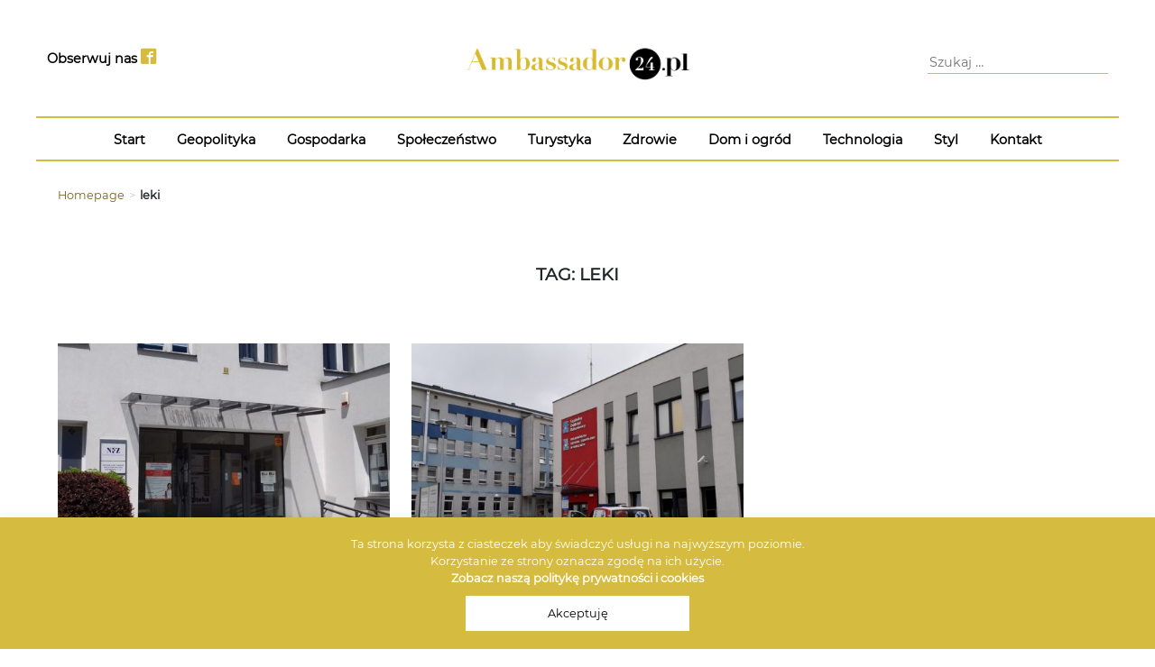

--- FILE ---
content_type: text/html; charset=UTF-8
request_url: https://ambassador24.pl/tagi/leki/
body_size: 6759
content:
<!DOCTYPE html>
<html lang="pl-PL" itemscope itemtype="http://schema.org/WebPage">
<head>

<meta name="viewport" content="width=device-width, initial-scale=1">
<meta charset="UTF-8" />
<meta name="viewport" content="width=device-width" />
<link rel="stylesheet" href="https://ambassador24.pl/wp-content/themes/niewiadomski/bootstrap/css/bootstrap.min.css" />
<link rel="stylesheet" type="text/css" href="https://ambassador24.pl/wp-content/themes/niewiadomski/style.css?ver=465">
<link rel="stylesheet" href="https://ambassador24.pl/wp-content/themes/niewiadomski/css/cssbox.css" />
<link rel="stylesheet" href="https://ambassador24.pl/wp-content/themes/niewiadomski/css/aos.css" />
<script src="https://ambassador24.pl/wp-content/themes/niewiadomski/js/aos.js"></script>
<!-- Global site tag (gtag.js) - Google Analytics -->
<script async src="https://www.googletagmanager.com/gtag/js?id=UA-66744315-4"></script>
<script>
  window.dataLayer = window.dataLayer || [];
  function gtag(){dataLayer.push(arguments);}
  gtag('js', new Date());

  gtag('config', 'UA-66744315-4');
</script>

<meta name='robots' content='index, follow, max-image-preview:large, max-snippet:-1, max-video-preview:-1' />

	<!-- This site is optimized with the Yoast SEO plugin v22.3 - https://yoast.com/wordpress/plugins/seo/ -->
	<title>leki - Ambassador</title>
	<link rel="canonical" href="https://ambassador24.pl/tagi/leki/" />
	<meta property="og:locale" content="pl_PL" />
	<meta property="og:type" content="article" />
	<meta property="og:title" content="leki - Ambassador" />
	<meta property="og:url" content="https://ambassador24.pl/tagi/leki/" />
	<meta property="og:site_name" content="Ambassador" />
	<meta name="twitter:card" content="summary_large_image" />
	<script type="application/ld+json" class="yoast-schema-graph">{"@context":"https://schema.org","@graph":[{"@type":"CollectionPage","@id":"https://ambassador24.pl/tagi/leki/","url":"https://ambassador24.pl/tagi/leki/","name":"leki - Ambassador","isPartOf":{"@id":"https://ambassador24.pl/#website"},"primaryImageOfPage":{"@id":"https://ambassador24.pl/tagi/leki/#primaryimage"},"image":{"@id":"https://ambassador24.pl/tagi/leki/#primaryimage"},"thumbnailUrl":"https://ambassador24.pl/wp-content/uploads/2021/02/20180707_123115.jpg","breadcrumb":{"@id":"https://ambassador24.pl/tagi/leki/#breadcrumb"},"inLanguage":"pl-PL"},{"@type":"ImageObject","inLanguage":"pl-PL","@id":"https://ambassador24.pl/tagi/leki/#primaryimage","url":"https://ambassador24.pl/wp-content/uploads/2021/02/20180707_123115.jpg","contentUrl":"https://ambassador24.pl/wp-content/uploads/2021/02/20180707_123115.jpg","width":1302,"height":726,"caption":"Zaburzenia neurologiczne"},{"@type":"BreadcrumbList","@id":"https://ambassador24.pl/tagi/leki/#breadcrumb","itemListElement":[{"@type":"ListItem","position":1,"name":"Strona główna","item":"https://ambassador24.pl/"},{"@type":"ListItem","position":2,"name":"leki"}]},{"@type":"WebSite","@id":"https://ambassador24.pl/#website","url":"https://ambassador24.pl/","name":"Ambassador","description":"Ambassador","publisher":{"@id":"https://ambassador24.pl/#organization"},"potentialAction":[{"@type":"SearchAction","target":{"@type":"EntryPoint","urlTemplate":"https://ambassador24.pl/?s={search_term_string}"},"query-input":"required name=search_term_string"}],"inLanguage":"pl-PL"},{"@type":"Organization","@id":"https://ambassador24.pl/#organization","name":"Ambassador","url":"https://ambassador24.pl/","logo":{"@type":"ImageObject","inLanguage":"pl-PL","@id":"https://ambassador24.pl/#/schema/logo/image/","url":"https://ambassador24.pl/wp-content/uploads/2021/12/ambassador_logo.png","contentUrl":"https://ambassador24.pl/wp-content/uploads/2021/12/ambassador_logo.png","width":2835,"height":709,"caption":"Ambassador"},"image":{"@id":"https://ambassador24.pl/#/schema/logo/image/"}}]}</script>
	<!-- / Yoast SEO plugin. -->


<link rel="alternate" type="application/rss+xml" title="Ambassador &raquo; Kanał z wpisami" href="https://ambassador24.pl/feed/" />
<link rel="alternate" type="application/rss+xml" title="Ambassador &raquo; Kanał z komentarzami" href="https://ambassador24.pl/comments/feed/" />
<link rel="alternate" type="application/rss+xml" title="Ambassador &raquo; Kanał z wpisami otagowanymi jako leki" href="https://ambassador24.pl/tagi/leki/feed/" />
<style id='classic-theme-styles-inline-css' type='text/css'>
/*! This file is auto-generated */
.wp-block-button__link{color:#fff;background-color:#32373c;border-radius:9999px;box-shadow:none;text-decoration:none;padding:calc(.667em + 2px) calc(1.333em + 2px);font-size:1.125em}.wp-block-file__button{background:#32373c;color:#fff;text-decoration:none}
</style>
<style id='global-styles-inline-css' type='text/css'>
body{--wp--preset--color--black: #000000;--wp--preset--color--cyan-bluish-gray: #abb8c3;--wp--preset--color--white: #ffffff;--wp--preset--color--pale-pink: #f78da7;--wp--preset--color--vivid-red: #cf2e2e;--wp--preset--color--luminous-vivid-orange: #ff6900;--wp--preset--color--luminous-vivid-amber: #fcb900;--wp--preset--color--light-green-cyan: #7bdcb5;--wp--preset--color--vivid-green-cyan: #00d084;--wp--preset--color--pale-cyan-blue: #8ed1fc;--wp--preset--color--vivid-cyan-blue: #0693e3;--wp--preset--color--vivid-purple: #9b51e0;--wp--preset--gradient--vivid-cyan-blue-to-vivid-purple: linear-gradient(135deg,rgba(6,147,227,1) 0%,rgb(155,81,224) 100%);--wp--preset--gradient--light-green-cyan-to-vivid-green-cyan: linear-gradient(135deg,rgb(122,220,180) 0%,rgb(0,208,130) 100%);--wp--preset--gradient--luminous-vivid-amber-to-luminous-vivid-orange: linear-gradient(135deg,rgba(252,185,0,1) 0%,rgba(255,105,0,1) 100%);--wp--preset--gradient--luminous-vivid-orange-to-vivid-red: linear-gradient(135deg,rgba(255,105,0,1) 0%,rgb(207,46,46) 100%);--wp--preset--gradient--very-light-gray-to-cyan-bluish-gray: linear-gradient(135deg,rgb(238,238,238) 0%,rgb(169,184,195) 100%);--wp--preset--gradient--cool-to-warm-spectrum: linear-gradient(135deg,rgb(74,234,220) 0%,rgb(151,120,209) 20%,rgb(207,42,186) 40%,rgb(238,44,130) 60%,rgb(251,105,98) 80%,rgb(254,248,76) 100%);--wp--preset--gradient--blush-light-purple: linear-gradient(135deg,rgb(255,206,236) 0%,rgb(152,150,240) 100%);--wp--preset--gradient--blush-bordeaux: linear-gradient(135deg,rgb(254,205,165) 0%,rgb(254,45,45) 50%,rgb(107,0,62) 100%);--wp--preset--gradient--luminous-dusk: linear-gradient(135deg,rgb(255,203,112) 0%,rgb(199,81,192) 50%,rgb(65,88,208) 100%);--wp--preset--gradient--pale-ocean: linear-gradient(135deg,rgb(255,245,203) 0%,rgb(182,227,212) 50%,rgb(51,167,181) 100%);--wp--preset--gradient--electric-grass: linear-gradient(135deg,rgb(202,248,128) 0%,rgb(113,206,126) 100%);--wp--preset--gradient--midnight: linear-gradient(135deg,rgb(2,3,129) 0%,rgb(40,116,252) 100%);--wp--preset--font-size--small: 13px;--wp--preset--font-size--medium: 20px;--wp--preset--font-size--large: 36px;--wp--preset--font-size--x-large: 42px;--wp--preset--spacing--20: 0.44rem;--wp--preset--spacing--30: 0.67rem;--wp--preset--spacing--40: 1rem;--wp--preset--spacing--50: 1.5rem;--wp--preset--spacing--60: 2.25rem;--wp--preset--spacing--70: 3.38rem;--wp--preset--spacing--80: 5.06rem;--wp--preset--shadow--natural: 6px 6px 9px rgba(0, 0, 0, 0.2);--wp--preset--shadow--deep: 12px 12px 50px rgba(0, 0, 0, 0.4);--wp--preset--shadow--sharp: 6px 6px 0px rgba(0, 0, 0, 0.2);--wp--preset--shadow--outlined: 6px 6px 0px -3px rgba(255, 255, 255, 1), 6px 6px rgba(0, 0, 0, 1);--wp--preset--shadow--crisp: 6px 6px 0px rgba(0, 0, 0, 1);}:where(.is-layout-flex){gap: 0.5em;}:where(.is-layout-grid){gap: 0.5em;}body .is-layout-flow > .alignleft{float: left;margin-inline-start: 0;margin-inline-end: 2em;}body .is-layout-flow > .alignright{float: right;margin-inline-start: 2em;margin-inline-end: 0;}body .is-layout-flow > .aligncenter{margin-left: auto !important;margin-right: auto !important;}body .is-layout-constrained > .alignleft{float: left;margin-inline-start: 0;margin-inline-end: 2em;}body .is-layout-constrained > .alignright{float: right;margin-inline-start: 2em;margin-inline-end: 0;}body .is-layout-constrained > .aligncenter{margin-left: auto !important;margin-right: auto !important;}body .is-layout-constrained > :where(:not(.alignleft):not(.alignright):not(.alignfull)){max-width: var(--wp--style--global--content-size);margin-left: auto !important;margin-right: auto !important;}body .is-layout-constrained > .alignwide{max-width: var(--wp--style--global--wide-size);}body .is-layout-flex{display: flex;}body .is-layout-flex{flex-wrap: wrap;align-items: center;}body .is-layout-flex > *{margin: 0;}body .is-layout-grid{display: grid;}body .is-layout-grid > *{margin: 0;}:where(.wp-block-columns.is-layout-flex){gap: 2em;}:where(.wp-block-columns.is-layout-grid){gap: 2em;}:where(.wp-block-post-template.is-layout-flex){gap: 1.25em;}:where(.wp-block-post-template.is-layout-grid){gap: 1.25em;}.has-black-color{color: var(--wp--preset--color--black) !important;}.has-cyan-bluish-gray-color{color: var(--wp--preset--color--cyan-bluish-gray) !important;}.has-white-color{color: var(--wp--preset--color--white) !important;}.has-pale-pink-color{color: var(--wp--preset--color--pale-pink) !important;}.has-vivid-red-color{color: var(--wp--preset--color--vivid-red) !important;}.has-luminous-vivid-orange-color{color: var(--wp--preset--color--luminous-vivid-orange) !important;}.has-luminous-vivid-amber-color{color: var(--wp--preset--color--luminous-vivid-amber) !important;}.has-light-green-cyan-color{color: var(--wp--preset--color--light-green-cyan) !important;}.has-vivid-green-cyan-color{color: var(--wp--preset--color--vivid-green-cyan) !important;}.has-pale-cyan-blue-color{color: var(--wp--preset--color--pale-cyan-blue) !important;}.has-vivid-cyan-blue-color{color: var(--wp--preset--color--vivid-cyan-blue) !important;}.has-vivid-purple-color{color: var(--wp--preset--color--vivid-purple) !important;}.has-black-background-color{background-color: var(--wp--preset--color--black) !important;}.has-cyan-bluish-gray-background-color{background-color: var(--wp--preset--color--cyan-bluish-gray) !important;}.has-white-background-color{background-color: var(--wp--preset--color--white) !important;}.has-pale-pink-background-color{background-color: var(--wp--preset--color--pale-pink) !important;}.has-vivid-red-background-color{background-color: var(--wp--preset--color--vivid-red) !important;}.has-luminous-vivid-orange-background-color{background-color: var(--wp--preset--color--luminous-vivid-orange) !important;}.has-luminous-vivid-amber-background-color{background-color: var(--wp--preset--color--luminous-vivid-amber) !important;}.has-light-green-cyan-background-color{background-color: var(--wp--preset--color--light-green-cyan) !important;}.has-vivid-green-cyan-background-color{background-color: var(--wp--preset--color--vivid-green-cyan) !important;}.has-pale-cyan-blue-background-color{background-color: var(--wp--preset--color--pale-cyan-blue) !important;}.has-vivid-cyan-blue-background-color{background-color: var(--wp--preset--color--vivid-cyan-blue) !important;}.has-vivid-purple-background-color{background-color: var(--wp--preset--color--vivid-purple) !important;}.has-black-border-color{border-color: var(--wp--preset--color--black) !important;}.has-cyan-bluish-gray-border-color{border-color: var(--wp--preset--color--cyan-bluish-gray) !important;}.has-white-border-color{border-color: var(--wp--preset--color--white) !important;}.has-pale-pink-border-color{border-color: var(--wp--preset--color--pale-pink) !important;}.has-vivid-red-border-color{border-color: var(--wp--preset--color--vivid-red) !important;}.has-luminous-vivid-orange-border-color{border-color: var(--wp--preset--color--luminous-vivid-orange) !important;}.has-luminous-vivid-amber-border-color{border-color: var(--wp--preset--color--luminous-vivid-amber) !important;}.has-light-green-cyan-border-color{border-color: var(--wp--preset--color--light-green-cyan) !important;}.has-vivid-green-cyan-border-color{border-color: var(--wp--preset--color--vivid-green-cyan) !important;}.has-pale-cyan-blue-border-color{border-color: var(--wp--preset--color--pale-cyan-blue) !important;}.has-vivid-cyan-blue-border-color{border-color: var(--wp--preset--color--vivid-cyan-blue) !important;}.has-vivid-purple-border-color{border-color: var(--wp--preset--color--vivid-purple) !important;}.has-vivid-cyan-blue-to-vivid-purple-gradient-background{background: var(--wp--preset--gradient--vivid-cyan-blue-to-vivid-purple) !important;}.has-light-green-cyan-to-vivid-green-cyan-gradient-background{background: var(--wp--preset--gradient--light-green-cyan-to-vivid-green-cyan) !important;}.has-luminous-vivid-amber-to-luminous-vivid-orange-gradient-background{background: var(--wp--preset--gradient--luminous-vivid-amber-to-luminous-vivid-orange) !important;}.has-luminous-vivid-orange-to-vivid-red-gradient-background{background: var(--wp--preset--gradient--luminous-vivid-orange-to-vivid-red) !important;}.has-very-light-gray-to-cyan-bluish-gray-gradient-background{background: var(--wp--preset--gradient--very-light-gray-to-cyan-bluish-gray) !important;}.has-cool-to-warm-spectrum-gradient-background{background: var(--wp--preset--gradient--cool-to-warm-spectrum) !important;}.has-blush-light-purple-gradient-background{background: var(--wp--preset--gradient--blush-light-purple) !important;}.has-blush-bordeaux-gradient-background{background: var(--wp--preset--gradient--blush-bordeaux) !important;}.has-luminous-dusk-gradient-background{background: var(--wp--preset--gradient--luminous-dusk) !important;}.has-pale-ocean-gradient-background{background: var(--wp--preset--gradient--pale-ocean) !important;}.has-electric-grass-gradient-background{background: var(--wp--preset--gradient--electric-grass) !important;}.has-midnight-gradient-background{background: var(--wp--preset--gradient--midnight) !important;}.has-small-font-size{font-size: var(--wp--preset--font-size--small) !important;}.has-medium-font-size{font-size: var(--wp--preset--font-size--medium) !important;}.has-large-font-size{font-size: var(--wp--preset--font-size--large) !important;}.has-x-large-font-size{font-size: var(--wp--preset--font-size--x-large) !important;}
.wp-block-navigation a:where(:not(.wp-element-button)){color: inherit;}
:where(.wp-block-post-template.is-layout-flex){gap: 1.25em;}:where(.wp-block-post-template.is-layout-grid){gap: 1.25em;}
:where(.wp-block-columns.is-layout-flex){gap: 2em;}:where(.wp-block-columns.is-layout-grid){gap: 2em;}
.wp-block-pullquote{font-size: 1.5em;line-height: 1.6;}
</style>
<link rel='stylesheet' id='post-views-counter-frontend-css' href='https://ambassador24.pl/wp-content/plugins/post-views-counter/css/frontend.min.css?ver=1.4.4'  media='all' />
<link rel="https://api.w.org/" href="https://ambassador24.pl/wp-json/" /><link rel="alternate" type="application/json" href="https://ambassador24.pl/wp-json/wp/v2/tags/1234" /><link rel="EditURI" type="application/rsd+xml" title="RSD" href="https://ambassador24.pl/xmlrpc.php?rsd" />
<meta name="generator" content="WordPress 6.4.7" />
<link rel="icon" href="https://ambassador24.pl/wp-content/uploads/2020/12/cropped-favicon-32x32.png" sizes="32x32" />
<link rel="icon" href="https://ambassador24.pl/wp-content/uploads/2020/12/cropped-favicon-192x192.png" sizes="192x192" />
<link rel="apple-touch-icon" href="https://ambassador24.pl/wp-content/uploads/2020/12/cropped-favicon-180x180.png" />
<meta name="msapplication-TileImage" content="https://ambassador24.pl/wp-content/uploads/2020/12/cropped-favicon-270x270.png" />

</head>


<body data-rsssl=1 class="archive tag tag-leki tag-1234 wp-custom-logo wp-embed-responsive">

<div class="container headercont">
	
	
	
	<div class="row d-md-none sticky-top">
	<div class="row row-cols-2 w-100 p-0 m-0">
		<div class="col kolumna3 my-auto mt-3 mb-3"><a href="https://ambassador24.pl"><img width="300" height="75" class="img-fluid mx-auto pull-left logowidth" alt="Logo strony"
		src="https://ambassador24.pl/wp-content/uploads/2021/12/ambassador_logo.png" /></a></div>
			<div class="col kolumna3 my-auto">
				<button class="navbar-toggler float-end" type="button" data-bs-toggle="modal" data-bs-target="#exampleModal" aria-label="Toggle navigation">
					<span class="navbar-toggler-icon kolortel"><span class="icon-menu"></span></span>
				</button>
			</div>	
	</div>
	</div>
	
	<div class="row justify-content-md-center sticky-none">
		<div class="col-md kolumna3 d-none d-sm-none d-md-flex d-lg-flex align-items-center p-0 m-0 text-center text-md-start">
			<div class="row row-cols-1 w-100 p-0 m-0">
				<div class="col fs-6 fw-bold kolumna3 ">
					
				</div>
				<div class="col kolumna3">
				<a class="text-decoration-none linknaglowek" href="https://pl-pl.facebook.com/VipMagazyn/">
				<span class="fs-6 fw-bolder">Obserwuj nas</span>
				<span class="fs-5 kolortel"><span class="icon-facebook2"></span></span></a> 
					
				</div>
				
				<div class="col kolumna3 mt-2">
				
				</div>
			</div>
		</div>
				
		<div class="col-md kolumna3 text-center p-0 m-0 my-auto" data-aos="fade-down">
		
		
	
		
		<a href="https://ambassador24.pl"><img width="300" height="75" class="d-none d-md-block img-fluid mx-auto kolumna3" alt="Logo strony" src="https://ambassador24.pl/wp-content/uploads/2021/12/ambassador_logo.png" /></a>
		
		</div>
		
		<div class="col-md kolumna3 d-none d-sm-none d-md-flex d-lg-flex align-items-center p-0 m-0">
			<div class="row row-cols-1 w-100 p-0 m-0 text-center text-md-end">
				<div class="col fs-6 fw-bold kolumna3">
					<form role="search" method="get" class="search-form" action="https://ambassador24.pl/">
				<label>
					<span class="screen-reader-text">Szukaj:</span>
					<input type="search" class="search-field" placeholder="Szukaj &hellip;" value="" name="s" />
				</label>
				<input type="submit" class="search-submit" value="Szukaj" />
			</form>				</div>
				<div class="col kolumna3">
				
				</div>
				<div class="col kolumna3 kolortel">
				
				</div>
			</div>
		</div>
	
	</div>

<div class="clearfix"></div>

	<div class="row justify-content-md-center fs-5 text-center kolumna3 d-none d-md-block pasekdolnymenu mt-4" id="navmenu">
		<div class="menu-top-menu-container"><ul id="menu-top-menu" class="menu"><li id="menu-item-9961" class="menu-item menu-item-type-post_type menu-item-object-page menu-item-home menu-item-9961"><a href="https://ambassador24.pl/" itemprop="url"><span>Start</span></a></li>
<li id="menu-item-9957" class="menu-item menu-item-type-taxonomy menu-item-object-category menu-item-9957"><a href="https://ambassador24.pl/kategorie/polityka/" itemprop="url"><span>Geopolityka</span></a></li>
<li id="menu-item-9955" class="menu-item menu-item-type-taxonomy menu-item-object-category menu-item-9955"><a href="https://ambassador24.pl/kategorie/gospodarka/" itemprop="url"><span>Gospodarka</span></a></li>
<li id="menu-item-9958" class="menu-item menu-item-type-taxonomy menu-item-object-category menu-item-9958"><a href="https://ambassador24.pl/kategorie/spoleczenstwo/" itemprop="url"><span>Społeczeństwo</span></a></li>
<li id="menu-item-9960" class="menu-item menu-item-type-taxonomy menu-item-object-category menu-item-9960"><a href="https://ambassador24.pl/kategorie/turystyka/" itemprop="url"><span>Turystyka</span></a></li>
<li id="menu-item-9971" class="menu-item menu-item-type-taxonomy menu-item-object-category menu-item-9971"><a href="https://ambassador24.pl/kategorie/zdrowie/" itemprop="url"><span>Zdrowie</span></a></li>
<li id="menu-item-9954" class="menu-item menu-item-type-taxonomy menu-item-object-category menu-item-9954"><a href="https://ambassador24.pl/kategorie/dom-i-ogrod/" itemprop="url"><span>Dom i ogród</span></a></li>
<li id="menu-item-9959" class="menu-item menu-item-type-taxonomy menu-item-object-category menu-item-9959"><a href="https://ambassador24.pl/kategorie/technologia/" itemprop="url"><span>Technologia</span></a></li>
<li id="menu-item-9956" class="menu-item menu-item-type-taxonomy menu-item-object-category menu-item-9956"><a href="https://ambassador24.pl/kategorie/moda-i-styl/" itemprop="url"><span>Styl</span></a></li>
<li id="menu-item-9975" class="menu-item menu-item-type-post_type menu-item-object-page menu-item-9975"><a href="https://ambassador24.pl/kontakt/" itemprop="url"><span>Kontakt</span></a></li>
</ul></div>	</div>
	
<div class="clearfix2"></div>

<!-- MOBILNE MENU -->
<div class="modal" id="exampleModal" tabindex="-1" aria-hidden="true">
	<div class="modal-dialog m-0 p-0 g-0">
		<div class="modal-content text-center m-0 p-0 g-0 fs-4 text-uppercase align-items-center" id="navmenumobile">
			<div class="clearfix3"></div>
				
				<a href="https://ambassador24.pl"><img class="img-fluid mx-auto w-50 m-0 p-0 text-center" alt="Logo strony"
				src="https://ambassador24.pl/wp-content/uploads/2021/12/logo_stopka.png" /></a>
				
				<div class="menu-top-menu-container"><ul id="menu-top-menu-1" class="menu"><li class="menu-item menu-item-type-post_type menu-item-object-page menu-item-home menu-item-9961"><a href="https://ambassador24.pl/" itemprop="url"><span>Start</span></a></li>
<li class="menu-item menu-item-type-taxonomy menu-item-object-category menu-item-9957"><a href="https://ambassador24.pl/kategorie/polityka/" itemprop="url"><span>Geopolityka</span></a></li>
<li class="menu-item menu-item-type-taxonomy menu-item-object-category menu-item-9955"><a href="https://ambassador24.pl/kategorie/gospodarka/" itemprop="url"><span>Gospodarka</span></a></li>
<li class="menu-item menu-item-type-taxonomy menu-item-object-category menu-item-9958"><a href="https://ambassador24.pl/kategorie/spoleczenstwo/" itemprop="url"><span>Społeczeństwo</span></a></li>
<li class="menu-item menu-item-type-taxonomy menu-item-object-category menu-item-9960"><a href="https://ambassador24.pl/kategorie/turystyka/" itemprop="url"><span>Turystyka</span></a></li>
<li class="menu-item menu-item-type-taxonomy menu-item-object-category menu-item-9971"><a href="https://ambassador24.pl/kategorie/zdrowie/" itemprop="url"><span>Zdrowie</span></a></li>
<li class="menu-item menu-item-type-taxonomy menu-item-object-category menu-item-9954"><a href="https://ambassador24.pl/kategorie/dom-i-ogrod/" itemprop="url"><span>Dom i ogród</span></a></li>
<li class="menu-item menu-item-type-taxonomy menu-item-object-category menu-item-9959"><a href="https://ambassador24.pl/kategorie/technologia/" itemprop="url"><span>Technologia</span></a></li>
<li class="menu-item menu-item-type-taxonomy menu-item-object-category menu-item-9956"><a href="https://ambassador24.pl/kategorie/moda-i-styl/" itemprop="url"><span>Styl</span></a></li>
<li class="menu-item menu-item-type-post_type menu-item-object-page menu-item-9975"><a href="https://ambassador24.pl/kontakt/" itemprop="url"><span>Kontakt</span></a></li>
</ul></div>
<form role="search" method="get" class="search-form" action="https://ambassador24.pl/">
				<label>
					<span class="screen-reader-text">Szukaj:</span>
					<input type="search" class="search-field" placeholder="Szukaj &hellip;" value="" name="s" />
				</label>
				<input type="submit" class="search-submit" value="Szukaj" />
			</form>
			</div>
			
			
			
	  <div class="navbar-toggler-icon2 text-center align-items-center text-uppercase mt-4" data-bs-dismiss="modal">Zamknij menu <i class="fa fa-times"></i></div>	
    </div>
  </div>
	
<div class="container">

<ul id="breadcrumbs" class="breadcrumbs"><li class="item-home"><a class="bread-link bread-home" href="https://ambassador24.pl" title="Homepage">Homepage</a></li><li class="separator separator-home"> &gt; </li><li class="item-current item-tag-1234 item-tag-leki"><strong class="bread-current bread-tag-1234 bread-tag-leki">leki</strong></li></ul>
<div class="clearfix3"></div>

<h1 class="text-uppercase fs-4 text-center fw-bolder mt-4 mb-4">TAG: leki</h1>

<div class="clearfix3"></div>


	<div class="row kolumna3">
		<div class="col-lg-12">
			<div class="row" data-aos="fade-up">
							
				<div class="col-lg-4 col-md-6 kolumna3 mb-4">
					<a href="https://ambassador24.pl/zaburzenia-neurologiczne/" class="related-thumb"><img width="500" height="400" src="https://ambassador24.pl/wp-content/uploads/2021/02/20180707_123115-500x400.jpg" class="attachment-miniaturka size-miniaturka wp-post-image" alt="Zaburzenia neurologiczne" decoding="async" fetchpriority="high" /></a>
					<h4 class="fs-5 mt-2 czcionkapasek">
						<a href="https://ambassador24.pl/zaburzenia-neurologiczne/">
						
							Zaburzenia neurologiczne coraz częstsze wśród...						
						</a>
					<br><span class="fs-7 mt-n5 mb-2 fw-bolder">Opublikowano: 7 lutego 2021</span>
					
					</h4>
					
					<span class="fs-6">
						Jak wynika z cytowanego przez Polską Agencję Prasową raportu, który przygotował Modern Healthcare Institute, zaburzenia neurologic...					</span>
				</div>
			
							
				<div class="col-lg-4 col-md-6 kolumna3 mb-4">
					<a href="https://ambassador24.pl/amantadyna-czy-to-lek-na-covid-19/" class="related-thumb"><img width="500" height="400" src="https://ambassador24.pl/wp-content/uploads/2021/01/20190529_105333-500x400.jpg" class="attachment-miniaturka size-miniaturka wp-post-image" alt="Amantadyna" decoding="async" /></a>
					<h4 class="fs-5 mt-2 czcionkapasek">
						<a href="https://ambassador24.pl/amantadyna-czy-to-lek-na-covid-19/">
						
							Amantadyna – czy to lek na COVID-19?...						
						</a>
					<br><span class="fs-7 mt-n5 mb-2 fw-bolder">Opublikowano: 19 stycznia 2021</span>
					
					</h4>
					
					<span class="fs-6">
						Amantadyna może spowodować przełom w leczeniu...					</span>
				</div>
			
				
				<div class="pagination">
									</div>
				<div class="clearfix3"></div>
							</div>
		</div>	


	
	
	
	</div>
</div>

</div>


<script>
jQuery(document).ready(function($) {
	var deviceAgent = navigator.userAgent.toLowerCase();
	if (deviceAgent.match(/(iphone|ipod|ipad)/)) {
$("html").addClass("ios");
}

if (navigator.userAgent.search("MSIE") >= 0) {
	$("html").addClass("ie");
}

else if (navigator.userAgent.search("Chrome") >= 0) {
	$("html").addClass("chrome");
}

else if (navigator.userAgent.search("Firefox") >= 0) {
	$("html").addClass("firefox");
}

else if (navigator.userAgent.search("Safari") >= 0 && navigator.userAgent.search("Chrome") < 0) {
	$("html").addClass("safari");
}

else if (navigator.userAgent.search("Opera") >= 0) {
	$("html").addClass("opera");
}
});
</script>


<footer>
	<div class="clearfix3 d-none d-md-block"></div>
	<div class="clearfix2 d-md-none"></div>
		<div class="container">
			<div class="row justify-content-md-center p-2 kolumna3">
				<div class="col-md kolumna3 text-center text-lg-start text-md-start text-sm-center p-0 m-0 my-auto">
					<a href="https://ambassador24.pl"><img  width="300" height="75" class="w-50 img-fluid kolumna3" alt="Logo strony" src="https://ambassador24.pl/wp-content/uploads/2021/12/logo_stopka.png" /></a>
				</div>
				<div class="clearfix d-md-none"></div>
				
				<div class="col-md kolumna3 d-flex align-items-center p-0 m-0">
					<div class="row row-cols-1 w-100 p-0 m-0 text-center text-md-center">
						<div class="col fs-6 fw-bold kolumna3  text-md-end text-center">
							<span class="fs-6 kolortel"><span class="icon-location"></span></span> 
							Encyklopedyczna 2a/3, 01-990 Warszawa						</div>
					<div class="col kolumna3 fs-6 text-md-end text-center">
						<span class="fs-6 kolortel"><span class="icon-earth"></span></span> <a class="fs-6 text-decoration-none linknstopka" href="http://www.maxmedia.org.pl">www.maxmedia.org.pl</a>
					</div>
					<div class="col kolumna3 mt-2 text-md-end text-center">
						<span class="fs-5 kolortel"><span class="icon-phone"></span></span> <a class="fs-5 fw-bolder text-decoration-none linknstopka" href="https://ambassador24.pl/kontakt/">+48 601 359 696</a>
					</div>
					</div>
				</div>
				<div class="clearfix2 d-md-none"></div>
				
				
	
			</div>
		</div>

		<div class="clearfix2"></div>
		
		<div class="row align-items-center fs-7 kolumna3 m-0 p-0" id="navmenu2">
			<span class="text-center">&copy; 2026 Ambassador</span>
		</div>
</footer>

<script src="https://cdn.jsdelivr.net/npm/bootstrap@5.1.3/dist/js/bootstrap.bundle.min.js" integrity="sha384-ka7Sk0Gln4gmtz2MlQnikT1wXgYsOg+OMhuP+IlRH9sENBO0LRn5q+8nbTov4+1p" crossorigin="anonymous"></script>

<p id="cookie-notice">Ta strona korzysta z ciasteczek aby świadczyć usługi na najwyższym poziomie.<br>Korzystanie ze strony oznacza zgodę na ich użycie.<br><a href="https://ambassador24.pl/polityka-prywatnosci/">Zobacz naszą politykę prywatności i cookies</a><br><button onclick="acceptCookie();">Akceptuję</button></p>

<script>function acceptCookie(){document.cookie="cookieaccepted=1; expires=Thu, 18 Dec 2030 12:00:00 UTC; path=/",document.getElementById("cookie-notice").style.visibility="hidden"}document.cookie.indexOf("cookieaccepted")<0&&(document.getElementById("cookie-notice").style.visibility="visible");</script>

<script>
  AOS.init();
</script>


<script>
jQuery(document).ready(function($) {
	var deviceAgent = navigator.userAgent.toLowerCase();
	if (deviceAgent.match(/(iphone|ipod|ipad)/)) {
$("html").addClass("ios");
}

if (navigator.userAgent.search("MSIE") >= 0) {
	$("html").addClass("ie");
}

else if (navigator.userAgent.search("Chrome") >= 0) {
	$("html").addClass("chrome");
}

else if (navigator.userAgent.search("Firefox") >= 0) {
	$("html").addClass("firefox");
}

else if (navigator.userAgent.search("Safari") >= 0 && navigator.userAgent.search("Chrome") < 0) {
	$("html").addClass("safari");
}

else if (navigator.userAgent.search("Opera") >= 0) {
	$("html").addClass("opera");
}
});
</script>


</body>
</html>


--- FILE ---
content_type: text/css
request_url: https://ambassador24.pl/wp-content/themes/niewiadomski/style.css?ver=465
body_size: 3882
content:
/*
Theme Name: Szablon michal@niewiadomski.li
Version: 1.0
Author: michal@niewiadomski.li1
*/

@font-face{
font-family:Montserrat;
src: url(https://ambassador24.pl/wp-content/themes/niewiadomski/fonts/montserrat.ttf);
font-display:swap;
}

/* ADS */

/* STICKY FOOTER */

html{
  position:relative;
  min-height:100%;
  padding-bottom:255px;
}
body{
  margin-bottom:100px;
}
footer{
  position:absolute;
  bottom:0;
  height:255px;
  width:100%;
}

@media (max-width:767px){
	html{
		padding-bottom:300px;
	}
	body{
		margin-bottom:100px;
	}
	footer{
		height:300px;
	}
}

@media (max-width:550px){
	html{
		padding-bottom:300px;
	}
	body{
		margin-bottom:100px;
	}
	footer{
		height:300px;
	}
}

@media (max-width:470px){
	html{
		padding-bottom:270px;
	}
	body{
		margin-bottom:100px;
	}
	footer{
		height:270px;
	}
}

@media (max-width:350px){
	html{
		padding-bottom:300px;
	}
	body{
		margin-bottom:100px;
	}
	footer{
		height:300px;
	}
}


/* STOPKA */

footer{
	background:#000;
	color:#FFF;
}

footer i{
	color:#d0b847;
}

footer i:hover{
	color:#d6bb41;
}

footer a{
	color:#FFF;
}

footer a:hover{
	color:#d6bb41;
}

/* NAGŁÓWEK */

body{
	font-family:'Montserrat';
}

.container{
	max-width:1200px;
}

.kolumna3{

}

.telefon{
	color:black !important;
}

.headercont{
	padding-top:30px !important;
}

@media (max-width:767px){
	.headercont{
		padding-top:0px !important;
	}
}
	

/* MENU */

.pasekdolnymenu{
	border-bottom:solid 2px #d6bb41;
	border-top:solid 2px #d6bb41;
}

.pasekdolnymenu .menu-menu-1-container{
	padding-top:0px;
}

#navmenu ul{ 
	list-style-type:none; 
	list-style-image: none;
	margin-top:10px;
	padding-left:0;
	padding-right:0;
	margin-right:auto !important;
	margin-left:auto !important;
}

.menu-menu-1-container{
	padding-left:0;
	padding-right:0;
}

#navmenu li::after{
	font-family: "Font Awesome 5 Free"; font-weight:900; content: "—";
	margin-left:20px;
	font-weight:bolder;
	color:#d0b847;
}

#navmenu li:last-child::after{
	display:none !important;
}

#navmenu li:last-child{
	padding-right:0 !important;
}

#navmenu li:first-child{
	padding-left:0 !important;
}
	
#navmenu li{
	display:inline;
	padding:0px 5px 0px 5px; 
}
	
#navmenu ul li a{
	text-decoration:none;
	color:#000;
	font-weight:bolder;
}

#navmenu ul li a:hover{
	color:#d7d7d7;
}

#navmenu{
	height:50px;
}

.current-menu-item a{
	font-weight:bolder;
	color:#5c5c5c !important;
}


@media (min-width:1151px){
	#navmenu li a{
		font-size:0.9rem !important;
	}
}

@media (max-width:1150px){
	#navmenu li a{
		font-size:0.9rem !important;
	}

}

@media (max-width:1050px){
	#navmenu li a{
		font-size:0.75rem !important;
	}

}

@media (max-width:950px){
	#navmenu li a{
		font-size:0.8rem !important;
	}
	#navmenu li{
		display:inline;
		padding:0px 8px 0px 8px !important; 
}
}

@media (max-width:870px){
	#navmenu li a{
		font-size:0.70rem !important;
	}
}

#navmenu li{
	display:inline;
	padding:0px 10px 0px 20px; 
}

			#navmenu li::after{
	display:none !important;
}

/* MENU MOBILNE */

.modal .current-menu-item a{
	font-weight:bolder;
	color:#FFF !important;
}

.modal{
	background-color:#000 !important;
}
 
.modal-dialog{
	width:100% !important;
	max-width:100% !important;
}
 
.modal-content{
	background-color:transparent !important;
	border:none;
}
 
.navbar-toggler-icon2{
	color:#FFF;
	padding:20px;
}

.navbar-toggler-icon .fa{
	margin-top:4px;
}

.sticky-top{
	border-bottom:solid 1px #f0f0f0;
	border-top:solid 1px #f0f0f0;
	background:#FFF;
}


#navmenumobile ul{ 
	margin:0;
	padding: 0; 
	list-style-type:none; 
	list-style-image:none;
}
	
#navmenumobile ul li a{
	text-decoration:none;
	color:white;
}

#navmenumobile ul li{
	margin:30px 0px 30px 0px !important; 
}

#navmenumobile ul li a:hover{
	color: ;
}

/* DODATKI */

.clearfixdodatkowe{
	margin-top:30px;
}

.clearfix{
	margin-top:15px;
}

.clearfix2{
	margin-top:25px;
}

.clearfix3{
	margin-top:65px;
}

.clearfix4{
	margin-top:120px;
}

.clearfixmenu{
	margin-top:65px;
}

/* UPIĘKSZANIE TEKSTU */

.naglowekart::after{
	content:" ";
    width:46px;
    height:3px;
    bottom:0;
	margin-left:14px;
	margin-top:8px;
    background-color:#d6bb41;
}

/* TRESC */

.imgthumb img{
	width:100%;
	height:auto;
}

.imgspacing{
	margin-top:20px;
}

/* EFEKTY PRZED I PO */

.kolorefekty{
	background:#d6bb41;
	color:#FFF;
}

.tloefekty{
	background:#4f90b0;
	color:#FFF;
}

.linkcolor{
	text-decoration:none;
	color:#FFF;
}

.linkcolor:hover{
	text-decoration:none;
	color:lightblue;
}

/* PASEK */

.tlopaska{
	background:#e9e9e9;
}

.czcionkapasek{
	
}

.naglowekart2::after{
	content:" ";
    width:46px;
    height:3px;
    bottom:0;
	margin-left:22px;
	margin-top:8px;
    background-color:#d6bb41;
}

@media (max-width:991px){
.naglowekart2::after{
	content:" ";
    width:46px;
    height:3px;
    bottom:0;
	margin-left:14px !important;
	margin-top:8px;
    background-color:black;
}
}

/* KOMENTARZE */

.komentarze ul{
	list-style: none;
    padding-left: 0;
}

.komentarze ul .depth-2{
	margin-left:15px;
}

.komentarze ul .depth-3{
	margin-left:15px;
}

#respond h3{
	font-size:1.2rem;
	font-weight:bold;
}

.comment-notes{
	display:none;
}

.comment-form-comment label{
	width:100%;
	font-weight:bold;
	margin-top:10px;
}

.comment-form-comment textarea{
	width:100%;
	height:70px;
}

.comment-form-author label{
	width:100%;
	font-weight:bold;
	margin-top:0px;
}

.comment-form-author input{
	width:100%;
	height:30px;
}

.form-submit input{
	width:100%;
	border:none;
	background:#d0b847;
	color:white;
}

.avatar{
	display:none;
}

.comment{
	list-style-type:none;
}

.comment-body{
	margin-bottom:25px;
}

.comment-body::after{
	content:"";
    display: inline-block;
    height: 0.5em;
    vertical-align: bottom;
    width: 100%;
    margin-right:-100%;
    margin-left:0px;
    border-top: 1px solid black;
}

.fn{
	font-weight:bolder;
}

.comment-meta a{
	font-size:0.8rem;
	color:black;
	text-decoration:none;
}

.comment-meta{
	margin-bottom:10px;
}

.comment-reply-title small{
	min-width:100%;
	display:block;
	margin-top:5px;
}

/* CZCIONKI */

.czcionkaslider h1{
	font-size:1.1rem;
}

.czcionkapasek a{
	text-decoration:none;
	font-weight:bolder;
}

.czcionkapasek a{
	color:#000;
}

.czcionkapasek span{
	color:#a6a6a6;
}

.fs-7{
	font-size:0.8rem !important;
}

@media (max-width:500px){
	.fs-7{
		font-size:0.6rem !important;
	}
}

@media (max-width:300px){
	.fs-7{
		font-size:0.6rem !important;
	}
}

@media (max-width:280px){
	.fs-7{
		font-size:0.50rem !important;
	}
}

.fs-6{
	font-size:0.9rem !important;
}

.fs-5{
	font-size:1.1rem !important;
}

.fs-4{
	font-size:1.2rem !important;
}

/* CENNIKI */

.bgcennik{
	background:#d6bb41;
	color:#FFF;
}

.bgcennik a{
	color:#FFF;
	text-decoration:none;
}

.bgcennik a:hover{
	color:#b1b1b1;
}
	

/* BREADCRUMBS */

#breadcrumbs a{
	text-decoration:none;
	color:#756517;
}

#breadcrumbs{
    list-style:none;
    margin:0px 0px 15px 0px !important;
    overflow:hidden;
	padding-left:0 !important;
}
  
#breadcrumbs li{
    display:inline-block;
    vertical-align:middle;
    margin-right:5px;
	font-size:0.8rem;
}
  
#breadcrumbs .separator{
    font-size:0.8rem;
    font-weight:100;
    color:#ccc;
}

/* ZESPOL */ 

.zespolkolor{
	background:#d6bb41;
}

.zespol a{

}

@media (max-width:730px){
	.rozmiarczcionkiopis{
		font-size:10.5px;
	}
}

@media (max-width:575px){
	.rozmiarczcionkiopis{
		font-size:0.9rem;
	}
}
	
	
/* SLIDER */

.carousel-inner{
	min-width:100%;
}

.carousel{
	min-width:100%;
	height:450px;
	display:inline-block;
}

.carousel-item img{
	height:450px;
	width: 100%;
	object-fit:cover;
	object-position:50% 50%;
}

.carousel-caption{
	width:100%;
	margin-left:auto;
	margin-right:auto;
	padding:30px 10px 10px 10px;
	right:0;
	top:0;
	bottom:0;
	left:0;
	top:38%;
	background:rgba(208, 184, 71, 0.7);
	height:150px;
}

@media (max-width:1050px){
	.carousel-caption{
		width:100%;
	}
}

@media (max-width:635px){
	.carousel-item img{
		height:300px;
	}
	.carousel{
		height:300px;
	}
	.carousel-caption{
		position:relative;
		background:#d0b847;
		padding:15px 10px 20px 10px;
		height:190px;
	}
	.carousel-indicators{
		top:155%;
	}
}

@media (max-width:415px){
	.carousel-item img{
		height:200px;
	}
	.carousel{
		height:200px;
	}
	.carousel-caption{
		position:relative;
		padding:10px 10px 20px 10px;
		height:130px;
	}
	.czcionkaslider h1{
		font-size:14px !important;
	}
	.czcionkaslider p{
		font-size:12px !important;
	}
	.carousel-indicators{
		top:150%;
	}
}

@media (max-width:332px){
	.carousel-caption{
		position:relative;
		padding:10px 5px 20px 5px;
		height:140px;
	}
	.carousel-indicators{
		top:155%;
	}
}

@media (max-width:284px){
	.carousel-indicators{
		top:168%;
	}
	.carousel-caption{
		position:relative;
		padding:10px 5px 20px 5px;
		height:170px;
	}
}
	
.sliderlink{
	color:white;
}

.czcionkapasekslider{
	padding-left:20px;
	padding-right:20px;
}

/* STRONA GŁÓWNA */

.tlodokategorii{
	background:#f0f0f0;
}

/* COOKIES */

#cookie-notice {
    color:#fff;
    font-family:inherit;
    background:#d6bb41;
    padding:20px;
    position:fixed;
    bottom:0px;
    width:100%;
    box-shadow:0 10px 20px rgba(0, 0, 0, 0.2);
    margin:0px;
    visibility:hidden;
    z-index:1000000;
    box-sizing:border-box;
	margin-left:auto;
	margin-right:auto;
	text-align:center;
	font-size:0.8rem;
}

#cookie-notice button {
    color:inherit;
    background:white;
    border:0;
    padding:10px;
    margin-top:10px;
    width:20%;
    cursor:pointer;
	color:black;
}

#cookie-notice a{
	color:white;
	text-decoration:none;
	font-weight:bolder;
}

@media only screen and (max-width: 600px) {
    #cookie-notice {
        max-width:100%;
        bottom:0;
        left:0;
        border-radius:0;
    }
	
}

@media only screen and (max-width: 1000px) {
    #cookie-notice button{
        width:100%;
    }
}

/* PAGINACJA */

.pagination {
    margin-top: 20px;
	margin-left:auto;
	margin-right:auto;
}

.pagination .page-numbers {
    padding:2px 8px 0px 8px;
    background: rgb(255,255,255);
    text-decoration: none;
    font-size: 1rem;
    color: rgb(69,69,69);
    transition: background .4s, color .4s;
}

.pagination .page-numbers:hover {
    background:#e9e9e9;
    border-color:gray;
    color:#000;
}

.pagination .current, .pagination .current:hover {
    background:#d0b847;
    color:#000;
}

.pagination .dots, .pagination .dots:hover {
    background:  rgb(245,245,245);
    border-color: rgb(190,190,190);
    color: rgb(69,69,69);
}

.naglowekart3::after {
    content: " ";
    width: 46px;
    height: 3px;
    bottom: 0;
    margin-left: 12px;
    margin-top: 8px;
    background-color: #d6bb41;
}

.naglowekart3{
	margin-left:-15px !important;
}

/* STRONA GŁÓWNA WIZUALNA */

.tresc ul{
	list-style:circle !important;
	padding-left:45px !important;
}

.marginesspecjalny{
	margin-left:-180px;
}

.marginesspecjalny2{
	margin-left:180px;
	z-index:2;
}

.marginesspecjalnyx{
	margin-left:-180px;
	z-index:1;
}

.linkpaski a{
	color:#000;
}

.trescpasek a{
	color:#000;
}

.czcionkaslider a:hover{
	color:#d7d7d7;
}
	

@media (max-width:1000px){
	.naglowekpasek{
		font-size:15px !important;
	}
	.trescpasek{
		font-size:13px !important;
	}
}

@media (max-width:900px){
	.naglowekpasek{
		font-size:14px !important;
	}
	.trescpasek{
		font-size:12px !important;
	}
}


@media (max-width:830px){
	.naglowekpasek{
		font-size:12px !important;
	}
	.trescpasek{
		font-size:10.5px !important;
	}
}

@media (max-width:767px){
	.marginesspecjalny{
		margin-left:0;
	}
	.marginesx{
		margin-left:0;
	}
	.marginesspecjalnyx{
		margin-left:0;
	}
	.marginesspecjalny2{
		margin-left:0;
	}
	.naglowekpasek{
		font-size:15px !important;
		margin-top:10px;
	}
	.trescpasek{
		font-size:13px !important;
	}
}

.linkstopka{
	color:#000;
}

.linkstopka:hover{
	color:#d6bb41;
}

.linknaglowek{
	color:#000;
}

.linknaglowek:hover{
	color:#d6bb41;
}

.kolortel{
	color:#d6bb41;
}

.fa-map-marker-alt{
	color:#d6bb41;
}

.zespol a{
	color:#d6bb41;
}

.zespol a p{
	color:#FFF;
}

.zespolkolor{
	color:#FFF;
}

/* WYSZUKIWANIE */

.search-form .screen-reader-text{
	display:none !important;
}

.search-field{
	border-top:none;
	border-bottom:1px solid #d6bb41;
	border-left:none;
	border-right:none;
	width:200px;
	margin-top:5px;
	background:none !important;
}

.search-submit{
	background:#d6bb41;
	border:0;
	color:white;
	font-size:14px;
	text-transform:uppercase;
	padding-top:3px;
	padding-bottom:3px;
	display:none;
}

.modal .search-submit{
	display:inline-block;
}

.modal .search-field{
	border-top:none;
	border-bottom:1px solid #d6bb41;
	border-left:none;
	border-right:none;
	width:150px;
	margin-top:5px;
	color:#FFF;
	background:none !important;
}

/* DOWOLNE POSTY */

.single-post p br {
            display: block; /* makes it have a width */
            content: ""; /* clears default height */
            margin-top: 10px; /* change this to whatever height you want it */
}

.single-post br {
            display: block; /* makes it have a width */
            content: ""; /* clears default height */
            margin-top: 10px; /* change this to whatever height you want it */
}

.single-post img{
	width:100%;
	height:auto;
	max-width:100%;
}

.single-post h2::after{
	content:" ";
    width:46px;
    height:3px;
	display:block !important;
	top:12px !important;
    background-color:#d6bb41;
	position:relative;
	left:0px;
}

.single-post h3::after{
	content:" ";
    width:46px;
    height:3px;
	display:block !important;
	top:12px !important;
    background-color:#d6bb41;
	position:relative;
	left:0px;
}

.single-post h4::after{
	content:" ";
    width:46px;
    height:3px;
	display:block !important;
	top:12px !important;
    background-color:#d6bb41;
	position:relative;
	left:0px;
}

.single-post h5::after{
	content:" ";
    width:46px;
    height:3px;
	display:block !important;
	top:12px !important;
    background-color:#d6bb41;
	position:relative;
	left:0px;
}

.single-post h6::after{
	content:" ";
    width:46px;
    height:3px;
	display:block !important;
	top:12px !important;
    background-color:#d6bb41;
	position:relative;
	left:0px;
}

.single-post h2{
	position:relative;
	margin-bottom:25px;
	font-weight:bolder;
}

.single-post h2{
	font-size:1.1rem;
}

.single-post h3{
	position:relative;
	margin-bottom:25px;
	font-weight:bolder;
}

.single-post h3{
	font-size:1.1rem;
}

.single-post h4{
	position:relative;
	margin-bottom:25px;
	font-weight:bolder;
}

.single-post h4{
	font-size:1.1rem;
}

.category .size-miniaturka{
	width:100% !important;
	height:auto;
}

.wp-caption{
	width:100% !important;
	max-widht:100% !important;
}

.wp-caption a img{
	max-widht:100% !important;
}

.wp-caption img{
	width:100%;
}

.sidebarkategorie h4{
	margin-bottom:10px !important;
}

.sidebarkategorie h3{
	margin-bottom:10px !important;
}

.size-miniaturka{
	width:100%;
	height:auto;
}

.page h2::after{
	content:" ";
    width:46px;
    height:3px;
	display:block !important;
	top:12px !important;
    background-color:#d6bb41;
	position:relative;
	left:0px;
}

.page h3::after{
	content:" ";
    width:46px;
    height:3px;
	display:block !important;
	top:12px !important;
    background-color:#d6bb41;
	position:relative;
	left:0px;
}

.page h4::after{
	content:" ";
    width:46px;
    height:3px;
	display:block !important;
	top:12px !important;
    background-color:#d6bb41;
	position:relative;
	left:0px;
}

.page h5::after{
	content:" ";
    width:46px;
    height:3px;
	display:block !important;
	top:12px !important;
    background-color:#d6bb41;
	position:relative;
	left:0px;
}

.page h6::after{
	content:" ";
    width:46px;
    height:3px;
	display:block !important;
	top:12px !important;
    background-color:#d6bb41;
	position:relative;
	left:0px;
}

.page h2{
	position:relative;
	margin-bottom:25px;
	font-weight:bolder;
}

.page h2{
	font-size:1.1rem;
}

.page h3{
	position:relative;
	margin-bottom:25px;
	font-weight:bolder;
}

.page h3{
	font-size:1.1rem;
}

.page h4{
	position:relative;
	margin-bottom:25px;
	font-weight:bolder;
}

.page h4{
	font-size:1.1rem;
}

.page h5{
	position:relative;
	margin-bottom:25px;
	font-weight:bolder;
}

.page h5{
	font-size:1.1rem;
}

.page h6{
	position:relative;
	margin-bottom:25px;
	font-weight:bolder;
}

.page h6{
	font-size:1.1rem;
}

/* Share buttons CSS code designed by www.jonakyblog.com */
.share-buttons {
    font-size: 0.5rem;
    font-weight: bold;
    line-height: 0.5rem;
    letter-spacing: 1px;
    text-transform: uppercase;
    margin: 0 0 30px;
    z-index: 2;
    position: relative;
    text-align: center;
    list-style-type: none;
    padding: 0;
    display: flex;
    flex-flow: row wrap;
    justify-content: space-between;
    align-content: flex-start;
}

.share-buttons li {
    height: auto;
    flex: 0 1 auto;
    width: calc(20.8% - 2px);
    margin-right: 2px;
}

.share-buttons li:last-child {
    width: 16.6%;
    margin-right: 0;
}

.share-buttons svg {
    fill: #fff;
    margin-right: 5px;
    width: 16px;
    height: 16px;
}

.share-buttons a {
    display: block;
    padding: 8px 8px 8px;
    text-align: center;
    text-decoration: none !important;
    color: #fff !important;
}

.share-buttons a:hover {
    opacity: 0.8;
}


.share-buttons li:first-child a {
    border-radius: 6px 0 0 6px;
}

.share-buttons li:last-child a {
    border-radius: 0 6px 6px 0;
}

.share-twitter {
    background: #1da1f2;
}

.share-facebook {
    background: #3b5998;
}

.share-whatsapp {
    background-color:#3fbb50;
}
.share-linkedin {
    background-color:#0077b5;
}
.share-email {
    background-color:#888;
}

.share-pinterest    {
    background: #b5071a;
}


/* ICOMOON */

@font-face {
  font-family: 'icomoon';
  src:  url('fonts/icomoon.eot?z4d61r');
  src:  url('fonts/icomoon.eot?z4d61r#iefix') format('embedded-opentype'),
    url('fonts/icomoon.ttf?z4d61r') format('truetype'),
    url('fonts/icomoon.woff?z4d61r') format('woff'),
    url('fonts/icomoon.svg?z4d61r#icomoon') format('svg');
  font-weight: normal;
  font-style: normal;
  font-display: block;
}

[class^="icon-"], [class*=" icon-"] {
  /* use !important to prevent issues with browser extensions that change fonts */
  font-family: 'icomoon' !important;
  speak: never;
  font-style: normal;
  font-weight: normal;
  font-variant: normal;
  text-transform: none;
  line-height: 1;

  /* Better Font Rendering =========== */
  -webkit-font-smoothing: antialiased;
  -moz-osx-font-smoothing: grayscale;
}

.icon-phone:before {
  content: "\e942";
}
.icon-envelop:before {
  content: "\e945";
}
.icon-location:before {
  content: "\e947";
}
.icon-menu:before {
  content: "\e9bd";
}
.icon-earth:before {
  content: "\e9ca";
}
.icon-facebook2:before {
  content: "\ea91";
}


/* ZAŁĄCZNIKI */

.single-attachment p{
    text-align:center !important; 
}

.single-attachment img{
    width:auto; 
}

@media (max-width:360px){
	.single-attachment img{
		width:80% !important; 
		height:auto;
	}
}